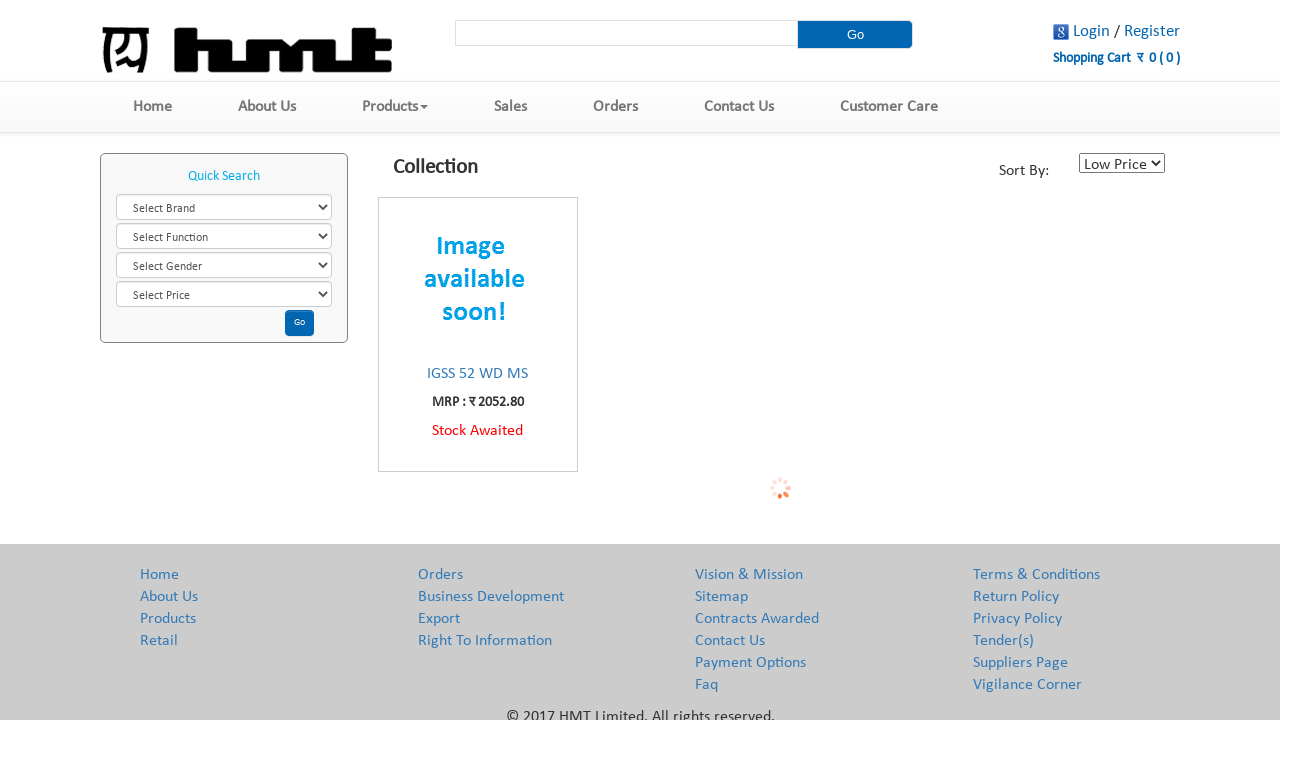

--- FILE ---
content_type: text/html; charset=utf-8
request_url: https://old.hmtwatches.in/10/products/products.htm
body_size: 39196
content:

<!DOCTYPE html PUBLIC "-//W3C//DTD XHTML 1.0 Transitional//EN"
"http://www.w3.org/TR/xhtml1/DTD/xhtml1-transitional.dtd">
<html xmlns="http://www.w3.org/1999/xhtml" lang="en" xml:lang="en">
<head id="Head1"><meta name="viewport" content="width=device-width, initial-scale=1" /><link href="https://old.hmtwatches.in/css/bootstrap.css" rel="stylesheet" /><link href="https://old.hmtwatches.in/css/bootstrap-theme.css" rel="stylesheet" /><link href="https://old.hmtwatches.in/font-awesome-4.6.3/css/font-awesome.css" rel="stylesheet" /><link href="https://old.hmtwatches.in/css/style.css" rel="stylesheet" />


    <script src="https://old.hmtwatches.in/js/jquery.1.11.3.js" type="text/javascript"></script>
    <script src="https://old.hmtwatches.in/js/bootstrap.js" type="text/javascript"></script>



    <!-- Google Tag Manager -->
    <script>(function(w,d,s,l,i){w[l]=w[l]||[];w[l].push({'gtm.start':
    new Date().getTime(),event:'gtm.js'});var f=d.getElementsByTagName(s)[0],
    j=d.createElement(s),dl=l!='dataLayer'?'&l='+l:'';j.async=true;j.src=
    'https://www.googletagmanager.com/gtm.js?id='+i+dl;f.parentNode.insertBefore(j,f);
    })(window,document,'script','dataLayer','GTM-KHZ4V7D');</script>
    <!-- End Google Tag Manager -->

    
    <title>
        INOX GOLD
    </title>
    <meta name="keywords" content="" />
    <meta name="description" content="" />
<link href="https://old.hmtwatches.in/jqueryui/jquery-ui-1.10.1.custom.css" rel="stylesheet" />
    <script src="https://old.hmtwatches.in/ColorBox/jquery.min.js" type="text/javascript"></script>
    <script src="https://old.hmtwatches.in/jqueryui/jquery-ui-1.10.1.custom.min.js" type="text/javascript"></script>
    <script src="https://old.hmtwatches.in/ColorBox/jquery.colorbox-min.js" type="text/javascript"></script>
    <link href="https://old.hmtwatches.in/ColorBox/popup.css" rel="stylesheet" /><link href="https://old.hmtwatches.in/ColorBox/colorbox.css" rel="stylesheet" /><title>

</title></head>
<body>
    <form method="post" action="./products.htm" id="form1">
<div class="aspNetHidden">
<input type="hidden" name="__EVENTTARGET" id="__EVENTTARGET" value="" />
<input type="hidden" name="__EVENTARGUMENT" id="__EVENTARGUMENT" value="" />
<input type="hidden" name="__LASTFOCUS" id="__LASTFOCUS" value="" />
<input type="hidden" name="__VIEWSTATE" id="__VIEWSTATE" value="0K2bQu9aUkc7ZvkssDhz7PoeZJ4zZPtzNpCmfdlyfG4/x0x7J9IA/PNuYGsSO9M3HkgLfQj4bnqKMZDPdDCyFajQc0UxpsM0bXxyzQJom49DD3fD0TjvKlvMSogTZ2vO5ksFq5H9PXJypTTuWDV/xmf8bixN2bEfpKFbsnfgjMGD1OpN9LBokaQlKFOVvgEcxdAkyi0N7Vrf3iVqH9TELpmjiXsmyb4n60A9JBnBayqZCR88HvnabBSFi1j1xZ/MCVjMXl8KDatj9AchQF7e3kHYBZRfnkBY805vvdRay0nWM3yImJECA2vmnJJ6P2YxuFg5QMobZnqpQXL6puJZbH0Ok3UOqukN+m0ZSS8LFxfl7BWMp3+Z4gzZztXJFTqZxfSEzh2G94mDfu+0silwcMkL645V7rnkO9N6O8kjKkX8ZK9Y/nhL4pF8BRZIXiwdEBqYSGV0rB8UyTApdXqT7FVgM/rk42PfYQtqjzbeIxbpkssfAhAWk4CrVYcZBr6csP7iu3X4HFA108ITcxhwKxJdDo89E9+D3FNX7JkpiF/1VjGXyDVbjN6YzGRGrObL2zWwn1SnzgdD7FL8VjksKXANi7la/oKijmR55Q9v23zjsvrvLaXKQGC3lWrxU1N0aBSkN6gz9Mji3w99As9qK/9I7cCFSbKXnnV9mKjgjtiKp1ATV7k7TyhXI3WUYW+wTN7Rln3faQIZVDlPRi3KtCBpj+WwyJAbv2Q8wLv6wTlkhWE7NLffKpWupvpJZPrHh3gnO3TC4eHzMQqMcL3B/oeUrPNca/5jKC7/lQKDsIOCa4Pi+wguvnO175qgPPHuOipirmoi0VJjmJ7kdnmfwdCU19W4CGbOS9N8RZ90tqNsb4CX75lDP6PGlc0FVIJj+CZfSPH1IQBfEdSOfb2RKWHkjTfRtajaJRpALOzkXFBB77xv8E+Ht91/79v64ncheOfrOOySL+6OEei/DyYgV5BWMIxmRKMr5GROBet7Qp6k2ra9SYQxzttYgZV+UjU8c5NyJ9gdTLjMug6l/sCN4f+7Rtk7tTjdaTCsqqaWZAYWCJ25zJj3Wvue4hVMN+DY/0IK0YbQjWRcIi9xSGjANHJY9mGLvd6tzmNmcd8ECf+WA1aAcer621U2aoBHdwD1faU0HnsFVVj7wn68CEBXVHtVGzcVP4YoWh+3ivAOAZeFFo+vcU4+1izo4lgg53kq9dbw7pF6xJ8y80/V6UOlAyisj/HS856bQzDMRiTpWNUpIWAuVaka/SjBODf30b0gVK0/62a/+LQ5Rv497MDmYyTz5PJ8j1kxAvF6LMG4S2f8koOXjl0kVfZNDF4caWW98K/sJQjNGDxzv01IvDIEXbFWbTZEKLhgnMs7ri96miQlnUDb0rYbi9KSESc0uvgseESzF48yP0ninLx0967AbE+cmIKjQ8rCPhazbMSpi3LCs4MVpQPh3vmCm0yzI+eyfQDzM8HeXWM3f0jmmecFG321exM7iaY1C1YkINaonU5CpwZniCwE/f0EIYdOZYaR1X7JnbksQ20Y9UxC9PPCdZyYhEjDFEjFK9YsOzl41fEKvSwE3cYNuDLNG5Zr24lfbUJ/[base64]/geIsidyU73tkpiuyQ4hCN7O9V058Vqyy77EKEvImiF1+sxDBUM1l547d3HaHTr/F5a7ACrOKXm1V6n+NsOTWPBlgz8nepll5Gdu+TajDmw2QKyjr+3JPQDr7Y4pyLe6YDxHnDV1rPHPa3e3nMIOXx5r2pPto1j9B/FbFJ0aMq5EF9uhEsZYSfDaSPv2IJ7EnzN1qrDR8peb8yn94UKgjKoDAoMNMoI4PXJnqLiUOHt1S5mUJ+eKKdhfmhbyXqqwFxvbstpvBHFdHdWt54khPlNZpOi3a0f+l6f/kLrHr8skKKyN4uUwjDkfspo1IhoCeS4VQTdJM3VN9LbhTsEjJJqqMEDvs3C01wIogL/vohZRPKCYx0n5DoXR9H7ZwzCkQ/hlk7rGeX8q1h9MPr9xWzZRwSptNWLbkvV0+wmZIcr2hICJ4zt+O0Ta2HvYCTfr42WqeGbtt9CgENahJcDPE2maj5neeeU44eM5KhoKcggtyd/[base64]/NOxetp6KYFtdEU5ETxJkrjInq7kJEzlFDVJuNQllSKVZFAevG5qGpA13+YsB7xdpzWpq2IAxUICrXP3ONptC5WP+HhcvYixwv/n/zL6WebOBaoB8bkmHtQj+E3K6+/CFJFi9oqfwkMkmWmfc5c7a7Koa3iUNMVNCGJ/PzZnHTDeTMRaJcwzI3dB+g36WStyc9zHU99LtD7Qgv+lgHXCwWLueXGibz8EUwKsJwPi00mhvnX1J2zo+UrGy/Bv+NDcUs9dGjvmG7/QxDH6qmQB+WQBeo2D0FXgju0FZc0KXkVeirU3ekStPfsU7/bgZ+Q2T/g8L5yj0kKwjdNqDHptAEOeuV1Ei7OLjcka3cjX9uz5vUDwLvBygtolHGKRnhOJWZXOsEgP8JzYC3MpVXw2WjXOgMGPck0CtWlwXVwaXldyNWEC5EKMC2iBkmq60ObcdYebdlNuvm70Gc+yRLgukW/H6SVBmqUUcHCFS8+LwFeDWGhTjwNd46GOrxWaM5NiGIa2fQk9x6HvAR1IcZutrkwToxL0sZEPNphonIeDaOTSU/HJWeWdm+rS0RfWfRu1xGb8BQN5EFLPv6MbzMZSMuTk3Ebo2+CnrDhDopI6igA4nNwpnldaWHFzvc18iIxb4+yYj/WUzj5WQRn1cx2jWEqvA/N+rvLkVJm8grkeFWItxVq29KOLQnqqAmldB9wEBSfBtjrP987JhkxhOz/nsW/E9xeSuYE8prbVQrOZMp8J6o/j+6i9BYDfiPU5ER+G+YEYrXc9OWo1e5HZt8HyRioURpskBCdFy9KzIjwLnq2W7Zv8FKIZeO32edcaS+gJAuNJmBLlrjN/5oMwdY1O1YFeSxzFNhuBEEtWHU1/HaqTslRPdVqa/dVikLNDRI4VJHs1ffZap/[base64]/Wk/WLptlkRx2x6QgM3C+/yXmq1GfRCpDJlbcjM6mClsD6m1ftriJZRsO5hB9iHMQGgFEz3SjMTOhElQ1TbEhsScZD7l7iMDLrV5PiLE0kjSzBFf6G9BcrAVPnueTgvHQN4h6IVPMtNA/s7xjRnxf3z7wqo1bhE1/JylxKVfEWqCC7bUU9og2II3F5XMYgFD68wA+5Ml6lVmhYNY4c8r0QJKOxAFppSZ0qsI1QxZJOQQXNEkiScj5DL9Pk7Go9Yx9+H5HAOs+ifdDoG8I3O/Wg3aDYefuWKpX/4wOLTQsvQzGwJXmraXzYdPQzck3T+khgoOH2E3Il4suM5xPo7dwuHDDc6L/EkrKtJs67k/DDC8mUtvOrrZyyE5tAQloem2TZHqGRqsRTOVTBzNw5TQ6zp/c7NItUhds3+ScQ3kbnkwblWgf0FS0IQ90uV06mIIrC31kVVJ2lBqtR0huws1WcTts+1XYBxfjpCHHcCIZ2DfHQO/KL6Dbl+sA9izCiny0Nas/nlQXr0ZGPtVYTG2LWnz0Smh+MOBQU7rm2Gnn9ybDjB7n0ctHKgkZ/1lum8X4K6bFolk8wcIy1Xk3xRrfaFYf//8Qk2OERmfuwsqmVAw3zp7js+uoyIt3wRPrFLGAFdK6msk/XTlxzlhpmBW++DPaltpICTkUp+cVXZhB7qh8w9t89n2L87Yf+vyoXa02csDYVxB43TeN7nM5U6t7Q1OMGydtO/iWX1/Nl3CzhIR9UsdjIOGhTUaynr0V6/L47N87sXFBj2cd1TeNhjTRNYw1KfJgFzfA3hpjjer1JrpVka85WqvjvfC533buf0bsg7kdB2oYV/NTyzgC4HR+sa13NKIfnGZl5ydb074Vv4W74i0UKW33j8vUFnNUAacmpH7TlCxeZFuR9gGPxZBKhj8VR5iZOOQFCbfvFOg0duTJ8pc53avZEXDqf5FitezxZ+1tpfkJupKPoEOg+7C37ezcHN8BLvdLiKxAuQtVUIML/Dmua7I9zd1NTPjtmWOzi+tezIHNRyYSO/wPsKlwvRqIUxG6+dpHwqCxiKgiAS3wO3Wv5T4mke6knSLijWgfSRQ+XXHT2H16kplBZNt8Ql/LmIaPD36F3POepg0W6O3K8P+H4cxEXkRe9W0AgJYcn6ZMIRp3M4N8Zkyso1EhdSv2qYgWl9OpYioEUIwJzD4avoOFdv9oEwewH17oOLlmTGJIerN3Vd87VoOrOrMyBfYaE0LCxBX4Yn94mUrx+VhAj2/yJ3hFvbuePzYe/EmDfFt99JCZp4vxPMwTUtKu86g0nZs6fwQKqqNeYjEBmBwdWLsCgtXDPw2VYTwzISRkrsZnjNxT/T44KRCQsgkbfl9eWuslrLOBCvN7Ry5O1lJQgbOgvm0oN4VyNMVLcFI9/IucEv2SJ/xQvpLjTDuYEp5cuZT5xxS2OjYAXVJ7xLv6+mDZp0pQFzPocA+agt7DO2VUDQYyfasGt9PkdRH6mB/IaMTzgNhZsyegRhKw9CcY2hSfJ78YXHuIFX7l6W4yXOtnbR6xFrJk5tAZfSue2d8WikzrF/[base64]/mRQuwpWow6EbBOtfgLK1nYtWr3Zw/YCNyzG6iikQZ4ZCPiK/gTAfKPg680yXfXgk/gohl94pU6MbhPGQyk71eWpYXxV1pPy+kuMv/Gp8VGnqTch6YO/tSDjG6EGujDBvAf7zmoCplTiA1HqacGluZC0UFhKvZPA1Q2wsj8aOMy4IAy2YMtyOXj20FeUWGOII25+0ie3KfrhAQxbudZSyK71sgY7TSMiQWfJDj77CnofRhDLQZwa44XwSK1DkpCQe0MYGIRD6UB9E0djqQIpqrzpvwBwZioeqyzU8sJPzz/TNCcLN3yVtnzcA/nFk1ZfYJvDZsD1kMuIO5w1HIqzbD0oDUbx8d0sGm7XFywDfBXPCEd7gfA1Xq+RihrM1csQ3Q9bh+7aWP7t+5azlQOvu6/O03hVODKjf5oyRZke2m3Unl4DZfxS2jqOFFyo6MJi3US0My23Et1igoS1gCJrjev3C5L5PRGqyMrB5pN8BKnfx2BqkpMgRLBdLvm5XIRftcPkWhxgEbFFFQ88VLNaDqBTppWJe9FWxoy7nctcdzkXvSZrxOP/jZfmaL1mCfFJ/zsPu60ieM6gHVVHf93NnSFworJ35hy6c/Wf6c0E5Q0lpK2Rksu+GbSQQIUuNmcypT89d4R4ixXq5aaOKvTr3dko3of0CWngHuMvy93XjmZ//3cEB88nbqyCE3Jf4km27MLwB4CBx/r7wtpSp6O0LNBG+iK4Ni+lz9JD9GZe7pzS5LUzeWeVmODD1/[base64]/mnMi5jsY0Ju4H8oTjGrs6Yd58T3aDW8iQGowEOINND+TtcMPuPODKdrEcsxX1xesEFc90jtibteEWTTRw6A3VFjxyc5Q0FVAcLkKiR5oV5KLYV2FkazBefOcUayXv/p4JgU3Wz0PfC0RPBV+6dv2WK4IwQJKy2WVuDrAWZMwOruFY7ZWzgu3ZR447X67ESLJR5W99h7aKoZ+nbLQHXxWvAU9oqsfznVny2qlTiMSFSbdmJ7BVqklXrO5dOuP98gDsIK8OYcQoYeJmJg7oV5WOtrw18zZc5WyJWjoFQw/sodQ7W2ocR2rcSmAHLxNv9TQtmq+ozMLkcLh+vujmuSebAs7KXCYDtyhxk9eJmMT0vNKDcOcWPGt2rQmWViDG28ico/rvMnLORO+JQQJCrzlk/nb+jNTkezADlt3HMK8acAw1n64ySXeGgM2w7+98G2iSyovBMbcnhKn0sQMCwNE/MQheN+WJO+d7Sidx7Y5/RLUXImiHtBOFJ7U47MBCs3HrmWdKKc4uXlX0ooCfk8adFYc2qxffagpWNfBdqOT/GYv/7AtE2aVFEVflVUMW+ucc7M0qPP2+mHxgmCRsDaW2uFq+Y1DxQwnKqeHngnN6azKCWm5lF3JtRU0KpiyqxgYTCpiqSu5d1qaJ7pAckrcOUWuAqy0hNVUMjUnwyaa00w+JtAWjeBp3i4/NsX2rxO2AWuI0oUwROgpLqIEK884EaRnfIePg4k1CJL45oHxtkLl3tOZH1FEcc6LWxsprIre/r4tHaNEHH6xWMsjY2dV9hnPBv8dIL2AvdxKP+GiuOCgRIAxF9K/t57xPHiioVhCHACcnd7xIHB0sxIG0Z+YOt7x8staZN/D4/ky+bB9aayZ6NAEiEvOUihFYF7uwrZr9/qdPgKOH5IfZEDI5O9bv0rkx1z4isv7Fker1onbgVUWfIIMjQSqOVKnstmzkar65vFp5fEhcEHxFS83uDm0y+VjY/UYO60MxtlKIAyGO035ONvBXLmGVu/j0wRFjUCqXjdNeAU+qMEOqudKsNEz3c0+xoPrAoCvlt6fLf2UnUWJ5Q+3fIS5HkQpyWSJ6flVCzBurc8URavCujLWM3WIlGkl4Q51BlkJF75vGqds6CJx2KM6wFoiDYol9At12fSfKK2NuKL+0z7Gsa8dgE9fy/4mo1x3fjFmiAIuirFhAsYDYJljavPltddo7msTDBw+3hwcp66oAV2IAu24eBJwUcEiqSsAQIt0LPTUbXU1uLRyjYIq26oaWhlgkniiMefqpuXLDYd/tuWG3NSgWeiEimaz8Rcnfd5Z4bwDZ++kTJY/POimCOTNh0wCQpByxhh9R6ii9mk2X9jatSwgUzf2N3UA9HQlXi6kD7V0faKHOhYyQIV0+bbrzMvg8KmdiTSkjgHP4p/NEyTpTxnfG71Gi0hdu0uG3TjLTfFYcKpdizn76C3Mm2Elx5Kra+IyGxZ7eWephkmSTYJl3EgMJp8rqM730Aetbc/Mc/3tEk4HLUy7n28jc2glFbDXzcPRyNuBr/YxzWpcvRooT/tMDP/8GunGgki5JALIc+i6MLDfddqWlbsFbkbiPE1ypRO4OacQOa5XuRd1j9tHqHVwPgOvh7q55BYsbNVICEo9dZAAPgz3DuPpf4ORQoE9IuwaDD74DtUsvJDnF6Z64OG2flPRv4jhj/7muFhncOuyXLpdBX2tlqHAIc8lDzaLdXKfSlDjpl5IuoHzBAow0gC7wKGpR/vFEsuVIHSYB+ZlqtDaK9jeilWzkRwStqbhb4B1CX/FSlarw1JlxGK27iyZYaHawEX/oJ2ahiwo9yiGcDvny6dfySavFdWGyu5N8Qk/MD8m60EwfrdcWR0eIR4MmMYtDhHBPNeM/ztVh7emnA2jyGQTihsDOQ1v0rrVs0/Dmgy/U/fz4+kC8BEaysw+Ly+x3x9nzi8b9oI/FHlzyJ33aUt7aGsj+w3US+bpCz9+rdMJDeFc5Hv3j6chIhS76lyqqp+l8iorUtGs3W8vfMAXZxtE8hUG41t0nVPsIYx4rmoH5l+x51eqh5502//fdapPfA4BowXZCqKYqPOv9NMR6JRZ4TTgYwlggVc2OuUjvxOmyYc3zYdoxgUyR++KBgqDutWfK8uNaPwGneIIr5sawnJxCiaKJu/doFYnmKoPvQyDxNaAO6trdzwSIA+OFIKJwh2mWPkTa7A8kRaTUoJX8KIdWtA3XbzWBajnrE1ygR49sG0XWqYzT1cwjHzBLuwjg2hwh4XjqRdgT/ZLxoGygjtLymFkNx6RYXWbGoeFy6jtmdEVPwIokQ5IUFTQUjgpBfhw1anH/fRNaNPEnS3suyFE" />
</div>

<script type="text/javascript">
//<![CDATA[
var theForm = document.forms['form1'];
if (!theForm) {
    theForm = document.form1;
}
function __doPostBack(eventTarget, eventArgument) {
    if (!theForm.onsubmit || (theForm.onsubmit() != false)) {
        theForm.__EVENTTARGET.value = eventTarget;
        theForm.__EVENTARGUMENT.value = eventArgument;
        theForm.submit();
    }
}
//]]>
</script>


<script src="/WebResource.axd?d=IgC2pD8ecbhWFz65E2eJd6rmMqd1LkKwH7ZHreOWG-NVJBVnPbyw93YebwAM3Ct4cN32otJm9lV_lG-ftRs8vs-NJvc1&amp;t=638563469773552689" type="text/javascript"></script>


<script src="/ScriptResource.axd?d=tZJITTzv1IiXgJsVTY7JyOfuMmSKc5iOoZI2ZEyuwem0RZO1ershR9Q42vIlaknIZD1uH6RuGRFKZzlhOBf27hJyFcsZaCtUw-cUxueX4ipsiMlYe9nqwzuYXz8tqVMePya-OYgRXq6RCf-jT_NWBuirGcRFMAeIkV9fGIUESlG7bTrK0&amp;t=ffffffffc820c398" type="text/javascript"></script>
<script type="text/javascript">
//<![CDATA[
if (typeof(Sys) === 'undefined') throw new Error('ASP.NET Ajax client-side framework failed to load.');
//]]>
</script>

<script src="/ScriptResource.axd?d=UaDbA9Z9xklyLpOgIQwYprWc6_8pCpW_L4xquLR9uBGaRgLZjsXe92b8u9UZZkAN7gU0qMsPCQ3jtm8Gst2SZFNmqV4RHbqp80uGv3Stl9_NY3ZJXQ2cWIWosa6hyGZcY0FMnXptxmmqacgCipMX1qbCYZarxugIU3QhNTK3DVYzcIqF0&amp;t=ffffffffc820c398" type="text/javascript"></script>
<div class="aspNetHidden">

	<input type="hidden" name="__VIEWSTATEGENERATOR" id="__VIEWSTATEGENERATOR" value="AC794A33" />
	<input type="hidden" name="__EVENTVALIDATION" id="__EVENTVALIDATION" value="hflN8wxrH/V4Jp9uLLF8LWVhd8glG7/9NsNUXjKQ9qKtLHQnMXoEBU7EcPJRuxv3atFitrdcRsG6GipvH/+Gi0/d3/FIlJQQkZBxYz3AkhQgXhWHCHwOJwasGzO5psAXgyx58mJMVPjjoZ5EZJPf/zJdmXIahcSI390efjhQaNtfIQch4MiCrD/jwAJKAydQPcqDo0CQgP0zJkLfQc3kU8qPLv/2funnYQAnYgpD/TeQXwjaHIFHMZX6jnm0ipnjcdtWuFjg8wJ58jUc7VzqGmVKZkdhU+a2fEksmJoMtSqf6H0uGqMOsqiFYh2mdp3kuobWVB80670qchpdulJTnKg/hckzFHfMHOPJ1lQnVJbaiT6ER1CqsplOTGq9DARq90t/cJ/gzUDkHHdG5EqjANyrx8uI7LUaC2WLToCh+LB3hLi5Sob9wm2+smY98SpqxKtHDOl74Mq/OkBgv+v7pNT8reHCOs8YCojRKjkyf+U3+YJWCkj92qlhyH9RZgP32/s4/PyVtf9ckUvNb0uQw5CfjdJZhpULVH58KVRv0lMy5ytF1RGn004hOwU6o+vKDmWVUigdGQ5JUu7z1VUXD1HxqcNaI2hD8oqjIA+UIykOP41FDt8TcvrhoCaAbStmQeoFJCzFiQpBd0xAxgHe7p/d+j3iUULXgLOH9BBCQIQ11V58eGpI53/2L8+SF1g8xmLJYbT3uY0KNCxt8Ij6pEE8qoAa7HL5bXlqFBNQNg8E8sCKPWicHPmgg5PrPaRvmDYywuCSfWVwTWwblrjtVGnlc8p28Tll5T8s/XwE/QBzLkRCQUS9LfMi+iUpDc6GAXbXEQ+RSzche3sWStYktJL3/ybFrTidFEMf7lhIQ10XcLQF8VlEvYpED8QrOXZwaY/f9OsA2EfxOC3jJ1YXP/Fn4vqjA6lWVO/R/KXqgs70JOjja8RkP9/fv0/WRlVWaXqLcWs2zakv63BPAQ46xK7RvvWZz/BCTHbWF2cTVvbgEyUpgHHsU8K4EEfQI6Y1mFfUPhh9UOxcr044u20P5ngHjJCj4BbtX9Z1JQNbPfxyZmv/[base64]/2a9qwDHAeefI200w7j6YQ7BNnsRnddJlnTAkN1DotcsMkq7EdC13DatE85jgrbpm7G7DBv+W8q9dWKfVLiM93lqo2CV+x0vnIC5qVz6BVOO6Q6optUZCXddrB+I+wNzPTDFQgw0Ro/Cz45HRYu5jvdPBNhV6Q3QmM5RD77v0x1U9nWoFhRnQ7OejK+Y8CJVxrUIpDjYXUYaoxkGxAtF44npS7UMouzy58FM5Qxnf2/OpX7uQ3DoEEPBvtMi55laFOHXlGNB22vZPRv49lMG+jzbENKbDc1owyos4jTotQBoBufeJbfyJreLqap+t/76h85x7JXtYvKZfBdpNbr1r" />
</div>
    <script type="text/javascript">
//<![CDATA[
Sys.WebForms.PageRequestManager._initialize('ctl00$ScriptManager1', 'form1', [], [], [], 90, 'ctl00');
//]]>
</script>



    <script type="text/javascript">

        function clearListCookies() {
            var cookies = document.cookie.split(";");
            for (var i = 0; i < cookies.length; i++) {
                var spcook = cookies[i].split("=");
                deleteCookie(spcook[0]);
            }
            function deleteCookie(cookiename) {
                var d = new Date();
                d.setDate(d.getDate() - 1);
                var expires = ";expires=" + d;
                var name = cookiename;

                var value = "";
                document.cookie = name + "=" + value + expires + "; path=/";
            }
            //window.location = ""; // TO REFRESH THE PAGE
        }
        function FB_Logout() {

            clearListCookies();
            FB.logout(function ()
            { clearListCookies(); window.location = "https://old.hmtwatches.in/default.aspx?lg=y" });

        }

        function FB_Logout_FACEBOOK() {
            clearListCookies();
            FB.logout(function ()
            { clearListCookies(); window.location = "https://old.hmtwatches.in/" });

        }
        
        
    </script>
    
    <div class="header-wrapper">
        <div class="row">
            <div class="container">
                <div class="col-lg-12">
                    <div class="col-lg-4 col-md-4 col-sm-4">
                        <a href="https://old.hmtwatches.in/">
                            <img src="https://old.hmtwatches.in/images/logo.png" class="img-responsive" alt="" /></a>
                    </div>
                    <div class="col-lg-5 col-md-5 col-sm-4 no-padding">
                        <div class="search">
                            <input name="ctl00$txt_search" type="text" maxlength="150" id="txt_search" class="tb_search" palceholder="Enter Model Name" />
                            <script type="text/javascript">
            $(function () {
                $(".tb_search").autocomplete({
                                    source: function (request, response) {
                        $.ajax({
                            url: "https://old.hmtwatches.in/autofill.aspx/AutoFill_ProductName_Frontend",
                            data: "{ 'term': '" + request.term + "' }",
                            dataType: "json",
                            type: "POST",
                            contentType: "application/json; charset=utf-8",
                            dataFilter: function (data) { return data; },
                            success: function (data) {
                                response($.map(data.d, function(item) {
                                    return {
                                        value: item.Value,
                                        label: item.Label
                                    };
                                }));
                            },
                            
                        });
                    },
                    minLength: 1,
                    focus: function (event, ui) {
                        //$(".tb").val(ui.item.label);
                        return false;
                    },
                    select: function (event, ui) {
                        $(".tb_search").val(ui.item.label);
                        return false;
                    }
                })
                    .data("ui-autocomplete")._renderItem = function (ul, item) {
                    return $("<li>")
                      .append(item.value)
                      .appendTo(ul);
                };
            });
                            </script>
                            <input type="submit" name="ctl00$Button1" value="Go" id="Button1" style="background: #0366b3; border: 1px #e0e0e0 solid;
                                font-family: 'Open Sans', sans-serif; font-size: 13px; text-transform: capitalize;
                                color: #ffffff; -webkit-transition: .2s ease-in-out all; float: left; width: 25%;
                                height: 29px; outline: none; text-align: center; -webkit-border-top-right-radius: 5px;
                                -webkit-border-bottom-right-radius: 5px; -moz-border-radius-topright: 5px; -moz-border-radius-bottomright: 5px;
                                border-top-right-radius: 5px; border-bottom-right-radius: 5px; cursor: pointer;" />
                        </div>
                    </div>
                    <div id="tr_login_reg" class="col-lg-3 col-md-3 col-sm-4 login">
                        <span id="lbl_log_msg" style="font-size:17px;"></span>
                        <a href="../../register.aspx" id="a4" title="Login with Google" class="text_14_grey">
                            <img
                                src="https://old.hmtwatches.in/images/google_pluse.png" /></a> <a href="../../register.aspx" id="login_popup" title="Login" style="color: #0365af; font-size: 17px; text-decoration: none">
                                    Login</a>&nbsp;/&nbsp;<a href="../../register.aspx" id="reg_popup" class="a_white_13" title="Register" style="color: #0365af; font-size: 17px; text-decoration: none">Register</a>
                    </div>
                    
                    <div id="tr_cart" class="col-lg-4 product-amt" align="right">
                        <a href="https://old.hmtwatches.in/cart.aspx" style="color: #0365af; font-size: 14px; text-decoration: none">
                            <span class="text_white_onlink"><strong>Shopping Cart</strong></span>&nbsp;<strong>
                                र&nbsp;<span id="total">
                                    0</span> ( <span id="items">
                                        0</span> ) </strong></a>
                    </div>
                </div>
            </div>
        </div>
        <div class="row">
            <nav class="navbar navbar-default">
             <div class="container">
    <div id="div_menu1" class="navbar-header">
     <a class="navbar-brand" href="#">Menu</a>
      <button class="navbar-toggle" type="button" data-toggle="collapse" data-target=".js-navbar-collapse">
        <span class="sr-only">Toggle navigation</span>
        <span class="icon-bar"></span>
        <span class="icon-bar"></span>
        <span class="icon-bar"></span>
      </button>
      
    </div>


    <div id="div_menu" class="collapse navbar-collapse js-navbar-collapse">
    <div class="container">
      <ul class="nav navbar-nav">
      
      

      <li><a href='https://old.hmtwatches.in/default.htm'>Home</a></li><li><a href='https://old.hmtwatches.in/about-us.htm'>About Us</a></li><li class='dropdown mega-dropdown'><a href='' class='dropdown-toggle' data-toggle='dropdown'>Products<span class='caret'></span></a> <ul class='dropdown-menu mega-dropdown-menu row'> <li class='col-sm-3'> <ul> <li class='dropdown-header'><a href='https://old.hmtwatches.in/9/products/eco-frndy-automatic.htm'>ECO FRNDY AUTOMATIC</a></li> <li class='dropdown-header'><a href='https://old.hmtwatches.in/10/products/inox-gold.htm'>INOX GOLD</a></li> <li class='dropdown-header'><a href='https://old.hmtwatches.in/11/products/elegance-quartz.htm'>ELEGANCE QUARTZ</a></li> <li class='dropdown-header'><a href='https://old.hmtwatches.in/12/products/hq-quartz.htm'>HQ QUARTZ</a></li> <li class='dropdown-header'><a href='https://old.hmtwatches.in/13/products/inox.htm'>INOX</a></li> <li class='dropdown-header'><a href='https://old.hmtwatches.in/14/products/economy.htm'>ECONOMY</a></li> </ul> </li> <li class='col-sm-3'> <ul> <li class='dropdown-header'><a href='https://old.hmtwatches.in/15/products/sangam.htm'>SANGAM</a></li> <li class='dropdown-header'><a href='https://old.hmtwatches.in/17/products/sona.htm'>SONA</a></li> <li class='dropdown-header'><a href='https://old.hmtwatches.in/38/products/eco-frndy-mech-lady.htm'>ECO FRNDY  MECH LADY</a></li> <li class='dropdown-header'><a href='https://old.hmtwatches.in/22/products/euan.htm'>EUAN</a></li> <li class='dropdown-header'><a href='https://old.hmtwatches.in/24/products/chronograph.htm'>CHRONOGRAPH</a></li> </ul> </li> <li class='col-sm-3'> <ul> <li class='dropdown-header'><a href='https://old.hmtwatches.in/25/products/roman.htm'>ROMAN</a></li> <li class='dropdown-header'><a href='https://old.hmtwatches.in/26/products/shreyas.htm'>SHREYAS</a></li> <li class='dropdown-header'><a href='https://old.hmtwatches.in/29/products/pace.htm'>PACE</a></li> <li class='dropdown-header'><a href='https://old.hmtwatches.in/30/products/regular-quartz.htm'>REGULAR QUARTZ</a></li> <li class='dropdown-header'><a href='https://old.hmtwatches.in/31/products/lalit.htm'>LALIT</a></li> </ul> </li> <li class='col-sm-3'> <ul> <li class='dropdown-header'><a href='https://old.hmtwatches.in/32/products/q-series.htm'>Q SERIES</a></li> <li class='dropdown-header'><a href='https://old.hmtwatches.in/33/products/swarna.htm'>SWARNA</a></li> <li class='dropdown-header'><a href='https://old.hmtwatches.in/35/products/chuzit.htm'>CHUZIT</a></li> <li class='dropdown-header'><a href='https://old.hmtwatches.in/39/products/new-up-load.htm'>NEW UP LOAD</a></li> <li class='dropdown-header'><a href='https://old.hmtwatches.in/41/products/galaxy.htm'>GALAXY</a></li> </ul> </li> <li class='col-sm-3'> <ul> <li class='dropdown-header'><a href='https://old.hmtwatches.in/42/products/semi-skeleton.htm'>SEMI SKELETON</a></li> <li class='dropdown-header'><a href='https://old.hmtwatches.in/45/products/limited-edition.htm'>LIMITED EDITION</a></li> <li class='dropdown-header'><a href='https://old.hmtwatches.in/40/products/tower-clock.htm'>TOWER CLOCK</a></li> <li class='dropdown-header'><a href='https://old.hmtwatches.in/46/products/gents-hand-wound.htm'>GENTS HAND WOUND</a></li> <li class='dropdown-header'><a href='https://old.hmtwatches.in/47/products/automatic-skeleton.htm'>AUTOMATIC SKELETON</a></li> </ul> </li> <li class='dropdown-header'><a href='https://old.hmtwatches.in/48/products/devotional-watches.htm'>DEVOTIONAL WATCHES</a></li> <li class='dropdown-header'><a href='https://old.hmtwatches.in/49/products/special-watches.htm'>SPECIAL WATCHES</a></li> <li class='dropdown-header'><a href='https://old.hmtwatches.in/52/products/plus.htm'>PLUS</a></li> <li class='dropdown-header'><a href='https://old.hmtwatches.in/53/products/vihaan.htm'>VIHAAN</a></li> <li class='dropdown-header'><a href='https://old.hmtwatches.in/54/products/stellar.htm'>STELLAR</a></li> <li class='dropdown-header'><a href='https://old.hmtwatches.in/56/products/ladies-watches.htm'>LADIES  WATCHES</a></li> <li class='dropdown-header'><a href='https://old.hmtwatches.in/57/products/commemorate-watch.htm'>COMMEMORATE  WATCH</a></li> <li class='dropdown-header'><a href='https://old.hmtwatches.in/58/products/amrut.htm'>AMRUT</a></li> <li class='dropdown-header'><a href='https://old.hmtwatches.in/60/products/sansad-watch.htm'>SANSAD WATCH</a></li> <li class='dropdown-header'><a href='https://old.hmtwatches.in/61/products/utsav.htm'>UTSAV</a></li> <li class='dropdown-header'><a href='products.htm' style='color: blue'>View All</a></li> </li> </ul> </li><li><a href='https://old.hmtwatches.in/18/sales/retail.htm'>Sales</a></li><li><a href='https://old.hmtwatches.in/6/page/orders.htm'>Orders</a></li><li><a href='https://old.hmtwatches.in/7/page/contact-us.htm'>Contact Us</a></li><li><a href='https://old.hmtwatches.in/customer-care.htm'>Customer Care</a></li>

      
      </ul>
</div>
    </div>
    <!-- /.nav-collapse -->
   </div>

             </nav>
        </div>
        
        
        
    <div class="row">
        <div class="container" style="margin-top: 20px;">
            <div class="col-lg-12 col-md-12 col-sm-12 col-xs-12">
                
<div class="col-lg-3 col-md-3 col-sm-3 col-xs-12">
    <div class="left-box">
        <h5>
            Quick Search</h5>
        <div class="form-horizontal form-label-left" novalidate>
            <div class="col-md-12 col-sm-12 col-xs-12">
                <select name="ctl00$ContentPlaceHolder1$serch1$ddl_Brand" id="ContentPlaceHolder1_serch1_ddl_Brand" class="form-control">
	<option value="-1">Select Brand</option>
	<option value="9">ECO FRNDY AUTOMATIC</option>
	<option value="10">INOX GOLD</option>
	<option value="11">ELEGANCE QUARTZ</option>
	<option value="12">HQ QUARTZ</option>
	<option value="13">INOX</option>
	<option value="14">ECONOMY</option>
	<option value="15">SANGAM</option>
	<option value="17">SONA</option>
	<option value="38">ECO FRNDY  MECH LADY</option>
	<option value="22">EUAN</option>
	<option value="24">CHRONOGRAPH</option>
	<option value="25">ROMAN</option>
	<option value="26">SHREYAS</option>
	<option value="29">PACE</option>
	<option value="30">REGULAR QUARTZ</option>
	<option value="31">LALIT</option>
	<option value="32">Q SERIES</option>
	<option value="33">SWARNA</option>
	<option value="35">CHUZIT</option>
	<option value="39">NEW UP LOAD</option>
	<option value="41">GALAXY</option>
	<option value="42">SEMI SKELETON</option>
	<option value="45">LIMITED EDITION</option>
	<option value="40">TOWER CLOCK</option>
	<option value="46">GENTS HAND WOUND</option>
	<option value="47">AUTOMATIC SKELETON</option>
	<option value="48">DEVOTIONAL WATCHES</option>
	<option value="49">SPECIAL WATCHES</option>
	<option value="52">PLUS</option>
	<option value="53">VIHAAN</option>
	<option value="54">STELLAR</option>
	<option value="56">LADIES  WATCHES</option>
	<option value="57">COMMEMORATE  WATCH</option>
	<option value="58">AMRUT</option>
	<option value="60">SANSAD WATCH</option>
	<option value="61">UTSAV</option>

</select>
            </div>
            <div class="col-md-12 col-sm-12 col-xs-12">
                <select name="ctl00$ContentPlaceHolder1$serch1$ddl_function" id="ContentPlaceHolder1_serch1_ddl_function" class="form-control">
	<option value="-1">Select Function</option>
	<option value="1">MECH GENTS HANDWOUND</option>
	<option value="4">MECH GENT AUTO DY DT</option>
	<option value="5">MECH  GENTS  DATER</option>
	<option value="6">QTZ Multifuction</option>
	<option value="7">MECH AUTO SKELETON</option>
	<option value="8">SPECIAL CLOCKS</option>
	<option value="10">QUARTZ PLAIN</option>
	<option value="18">MECH LADY HANDWOUND</option>
	<option value="19">QTZ GENTS DAY &amp; DATE</option>
	<option value="20">SEMI SKELETON GHW</option>
	<option value="21">SEMI SKELETON ADD</option>
	<option value="22">QTZ LADIES DAY&amp; DATE</option>
	<option value="23">QTZ GENTS DATER</option>

</select>
            </div>
            <div class="col-md-12 col-sm-12 col-xs-12">
                <select name="ctl00$ContentPlaceHolder1$serch1$Dddl_gender" id="ContentPlaceHolder1_serch1_Dddl_gender" class="form-control">
	<option value="-1">Select Gender</option>
	<option value="1">Male</option>
	<option value="2">Female</option>
	<option value="3">Unisex</option>
	<option value="4">Pair</option>

</select>
            </div>
            <div class="col-md-12 col-sm-12 col-xs-12">
                <select name="ctl00$ContentPlaceHolder1$serch1$ddtl_price" id="ContentPlaceHolder1_serch1_ddtl_price" class="form-control">
	<option value="-1">Select Price</option>
	<option value="1">Below 500</option>
	<option value="2">501-1000</option>
	<option value="3">1001-1500</option>
	<option value="4">1501-2000</option>
	<option value="5">2001-2500</option>
	<option value="6">2501-3000</option>
	<option value="7">3001-3500</option>
	<option value="8">3501-4000</option>

</select>
            </div>
            <div class="form-group">
                <div class="col-lg-6 col-lg-offset-8 col-md-6 col-md-offset-6 col-sm-8 col-sm-offset-6 col-xs-12">
                    <input type="submit" name="ctl00$ContentPlaceHolder1$serch1$btn_search" value="Go" id="ContentPlaceHolder1_serch1_btn_search" class="btn btn-success" />
                </div>
            </div>
        </div>
    </div>
    <br>
    
</div>

                <div class="col-lg-9 col-md-9 col-sm-9 col-xs-12">
                    <div class="row">
                        <div class="col-lg-12">
                            <div class="col-lg-3">
                                <p class="title">
                                    <b>Collection</b></p>
                            </div>
                            <div class="col-lg-9">
                                <div class="form-horizontal form-label-left" style="float: right;">
                                    <div class="item form-group">
                                        <label class="control-label col-md-5 col-sm-5 col-xs-5" for="name">
                                            Sort By:
                                        </label>
                                        <div class="col-lg-7 col-md-7 col-sm-7 col-xs-7">
                                            <select name="ctl00$ContentPlaceHolder1$drp_high_low" onchange="javascript:setTimeout(&#39;__doPostBack(\&#39;ctl00$ContentPlaceHolder1$drp_high_low\&#39;,\&#39;\&#39;)&#39;, 0)" id="ContentPlaceHolder1_drp_high_low" style="width:100%;">
	<option value="1">High Price</option>
	<option selected="selected" value="2">Low Price</option>

</select>
                                        </div>
                                    </div>
                                </div>
                            </div>
                        </div>
                    </div>
                    <div class="clearfix">
                    </div>
                    <div id="myDiv">
                        <div class='col-lg-3 col-md-3 col-sm-3 col-xs-12 box'><center><a href='https://old.hmtwatches.in/3889/product-details/igss-52-wd-ms.htm'><img src='https://old.hmtwatches.in/images/noimg_tn.gif' alt='' class='img-responsive watch' /></a><a href='https://old.hmtwatches.in/3889/product-details/igss-52-wd-ms.htm'>IGSS 52 WD MS</a><h5><b>MRP : र 2052.80</b></h5><span style='color: red;'>Stock Awaited</span><br /></div></div>
                          <div class="clearfix">
                    </div>
                    <div id="ContentPlaceHolder1_tr_loadimage" align="center">
                        <img src="https://old.hmtwatches.in/ColorBox/images/loading.gif" id="loadingimage" />
                    </div>
                    <script type="text/javascript">
                        $(document).ready(function () {
                            var isloading = false;
                            var ismore = true;
                            var page = 2;
                            $(window).scroll(
                function () {
                    var orderby = document.getElementById("ContentPlaceHolder1_drp_high_low");

                    if (!ismore) return;
                    if (isloading) return;
                    $('#loadingimage').show();
                    var closeToBottom = ($(window).scrollTop() + $(window).height() > $(document).height() - 200);
                    if (closeToBottom) {

                        isloading = true;
                        $.ajax({
                            url: "https://old.hmtwatches.in/collection-page-scroll.aspx?id=1&order=" + orderby.value + "&page=" + page,
                            type: 'POST',
                            contentType: "html",
                            dataType: "html",
                            success: function (data) {

                                if (data.indexOf("ENDOFPRODUCTHERE") !== -1) {
                                    ismore = false;
                                } else {

                                    $('#myDiv').append(data);
                                    page = page + 1;
                                    //bindcheckoutbutton();
                                }
                                isloading = false;
                                $('#loadingimage').remove();
                            },
                            error: function (e) {
                                isloading = false;
                                $('#loadingimage').remove();
                            }
                        });
                    }
                });
                            //auto complete

                        })
        
        
                    </script>
                </div>
            </div>
        </div>
    </div>

        <div class="footer">
            <div class="container">            
<div class="col-lg-12">            
<div class="col-lg-3 col-md-3 col-sm-3 col-xs-12">                
<ul>                    
<li><a target="_blank" href="https://www.hmtwatches.in/">Home</a></li>                        
<li><a target="_blank" href="https://www.hmtwatches.in/about-us.htm">About Us</a></li>                                               
<li><a target="_blank" href="https://www.hmtwatches.in/products.htm">Products</a></li>                        
<li><a target="_blank" href="https://www.hmtwatches.in/18/sales/retail.htm">Retail </a></li>                    </ul>                </div>                
<div class="col-lg-3 col-md-3 col-sm-3 col-xs-12">                
<ul>                    
<li><a target="_blank" href="https://www.hmtwatches.in/6/page/orders.htm">Orders</a></li>                        
<li><a target="_blank" href="https://www.hmtwatches.in/8/page/business-development.htm">Business Development</a></li>                        
<li><a target="_blank" href="http://www.hmti.com/watchhome.aspx">Export</a></li>                        
<li><a target="_blank" href="http://www.hmtindia.com/html/frame.asp?page=rtiact.htm">Right To Information </a></li>                    </ul>                </div>               
<div class="col-lg-3 col-md-3 col-sm-3 col-xs-12">                
<ul>                    
<li><a target="_blank" href="https://www.hmtwatches.in/38/page/vision-mission.htm">Vision &amp; Mission</a></li>                        
<li><a target="_blank" href="https://www.hmtwatches.in/21/page/sitemap.htm">Sitemap</a></li>                        
<li><a target="_blank" href="https://www.hmtwatches.in/contracts_awarded.htm"> Contracts Awarded</a></li>                        
<li><a target="_blank" href="https://www.hmtwatches.in/7/page/contact-us.htm">Contact Us </a></li>                        
<li><a target="_blank" href="https://www.hmtwatches.in/payment-options.htm">Payment Options </a></li>
<li><a target="_blank" href="https://www.hmtwatches.in/faq.htm">Faq </a></li>                    </ul>                </div>              
<div class="col-lg-3 col-md-3 col-sm-3 col-xs-12">                
<ul>                                             
<li><a target="_blank" href="https://www.hmtwatches.in/termsandconditioins.htm">Terms &amp; Conditions</a></li>                        
<li><a target="_blank" href="https://www.hmtwatches.in/return-policy.htm"> Return Policy</a></li>                        
<li><a target="_blank" href="https://www.hmtwatches.in/privacy-policy.htm">Privacy Policy </a></li>                        
<li><a target="_blank" href="https://www.hmtindia.com/tenders/">Tender(s) </a></li>                         
<li><a target="_blank" href="http://www.hmtindia.com/html/frame.asp?page=Suppliers_Page.htm">Suppliers Page  </a></li>                            
<li><a target="_blank" href="http://www.hmtindia.com/html/frame.asp?page=vigilance-corner.htm">Vigilance Corner  </a></li>                    </ul>                </div></div>                
<div class="clearfix"></div>            <center>© 2017 HMT Limited. All rights reserved.<br />
<a target="_blank" href="https://ebaraha.com"><img src="https://www.hmtwatches.in/images/ebaraha_logo.png" class="img-responsive" alt="" width="25" /></a></center>            </div>
        </div>
    </div>
    <script type="text/javascript">
        jQuery(document).on('click', '.mega-dropdown', function (e) {
            e.stopPropagation()
        })
    </script>

    <!-- Google Tag Manager (noscript) -->
    <noscript><iframe src="https://www.googletagmanager.com/ns.html?id=GTM-KHZ4V7D"
    height="0" width="0" style="display:none;visibility:hidden"></iframe></noscript>
    <!-- End Google Tag Manager (noscript) -->

    </form>
</body>
</html>


--- FILE ---
content_type: text/css
request_url: https://old.hmtwatches.in/css/style.css
body_size: 38477
content:
@font-face
{
	font-family:calibri;
	src:url(../fonts/Calibri.ttf);
}
.header-wrapper
{
	padding-top:20px;
}
.login
{
	float:right;
	text-align:right;
}
.search input[type="text"], .subscribe input[type="text"] {
    background: #fff;
    border: 1px #e0e0e0 solid;
    font-family: 'Open Sans', sans-serif;
    font-size: 13px;
    text-transform: capitalize;
    color: #a8a8a8;
    -webkit-transition: .2s ease-in-out all;
    width: 74%;
    height: 26px;
    text-indent: 8px;
    outline: none;
    float: left;
    border-right: 0;
}
.search input[type="button"], .subscribe input[type="button"] {
    background:#0366b3;
    border: 1px #e0e0e0 solid;
    font-family: 'Open Sans', sans-serif;
    font-size: 13px;
    text-transform: capitalize;
    color: #ffffff;
    -webkit-transition: .2s ease-in-out all;
    float: left;
    width: 25%;
    height: 29px;
    outline: none;
    text-align: center;
    -webkit-border-top-right-radius: 5px;
    -webkit-border-bottom-right-radius: 5px;
    -moz-border-radius-topright: 5px;
    -moz-border-radius-bottomright: 5px;
    border-top-right-radius: 5px;
    border-bottom-right-radius: 5px;
    cursor: pointer;
}
.no-padding
{
	padding:0px;
}
@import url(http://fonts.googleapis.com/css?family=Open+Sans:400,700);
body {
  font-family:calibri;
 font-size:16px;
 overflow-x:hidden;
}

h1,
.h1 {
  font-size: 26px;
  text-align: center;
  font-size: 5em;
  color: #404041;
}

.navbar-nav>li>.dropdown-menu {
  margin-top: 20px;
  border-top-left-radius: 4px;
  border-top-right-radius: 4px;
}

.navbar-default .navbar-nav>li>a {
      width: auto;
    font-weight: bold;
    padding: 15px 33px;
}

.mega-dropdown {
  position: static !important;
 /* width: 100%;*/
}

.mega-dropdown-menu {
  padding: 20px 0px;
  width: 100%;
  box-shadow: none;
  -webkit-box-shadow: none;
}

.mega-dropdown-menu:before {
  content: "";
  border-bottom: 15px solid #fff;
  border-right: 17px solid transparent;
  border-left: 17px solid transparent;
  position: absolute;
  top: -15px;
  left: 285px;
  z-index: 10;
}

.mega-dropdown-menu:after {
  content: "";
  border-bottom: 17px solid #ccc;
  border-right: 19px solid transparent;
  border-left: 19px solid transparent;
  position: absolute;
  top: -17px;
  left: 283px;
  z-index: 8;
}

.mega-dropdown-menu > li > ul {
  padding: 0;
  margin: 0;
}

.mega-dropdown-menu > li > ul > li {
  list-style: none;
}

.mega-dropdown-menu > li > ul > li > a {
  display: block;
  padding: 3px 20px;
  clear: both;
  font-weight: normal;
  line-height: 1.428571429;
  color: #000000;
  white-space: normal;
      font-size: 16px;
	  
}

.mega-dropdown-menu > li ul > li > a:hover,
.mega-dropdown-menu > li ul > li > a:focus {
  text-decoration: none;
  color: #444;
  background-color: #f5f5f5;
}

.mega-dropdown-menu .dropdown-header {
  color: #428bca;
  font-size: 18px;
  font-weight: bold;
}

.mega-dropdown-menu form {
  margin: 3px 20px;
}

.mega-dropdown-menu .form-group {
  margin-bottom: 3px;
}
.box
{
	border:1px solid #cccccc;
	padding:10px 0px; 
	min-height:275px;
	
}
.watch
{
	margin-bottom:5px;
}
.left-box
{
	background:rgb(249, 248, 248);
	border:1px solid grey;
	height:190px;
	border-radius:5px;
	padding:5px 0px;
}
.left-box .form-control
{
	margin-bottom:3px;
	    height: 26px;
		font-size: 12px;
	
}
.left-box h5
{
	text-align:center;
	color: #08afe6;
}
.left-box .btn-success
{
	padding:5px 8px;
	font-size: 10px;
	

}
.navbar{
	margin-bottom:0px;
}

label
{
	font-weight:100;
}
.required
{
	color:red;}
	
.form-control
	{
		height:26px;
		font-size:12px;
		
	}
.btn-success:hover, .btn-success:focus {
    background: #0267b3;
}	
.btn-success, .btn-success {
    background: #0267b3;
	border-color:#0267b3;
}	
.menu-right
{

    height: 25px;
    text-align: center;
    padding-top: 5px;
}
.row1
{
	margin-top:20px;
}
.carttotal td { padding: 8px; text-align: center; }
.carttotal-order td { padding: 8px; text-align: right; }
.btns { float: right; font-size: 13px; }
.continue { float: right; margin: 10px 10px 10px 0; border-right: 2px #ffffff solid; }
 .continue a {
    float: left;
    padding: 5px 8px;
    background: #0366b3;
    color: #ffffff;
    border-right: 3px #fff solid;
    -webkit-transition: .3s ease-in-out all;
	    text-decoration: none;
}
.btns-cart { float: left; font-size: 13px; }
.continue-cart { float: left; margin: 10px 10px 10px 0; border-right: 2px #ffffff solid; }
 .continue-cart a {
    float: left;
    padding: 5px 8px;
    background: #0366b3;
    color: #ffffff;
    border-right: 3px #fff solid;
    -webkit-transition: .3s ease-in-out all;
	    text-decoration: none;
}
.note {
    float: left;
    margin: 10px 0 0 0;
}
.userlogin2 { padding-top: 10px; }
.loginform2 { width: 48%; margin-right: 24px; border-right: 1px #cccccc solid; }
.loginform2 h3, .registration h3 { font-size: 18px; font-weight: normal; padding-bottom: 20px; }
.loginform2 li { float: left; padding: 0 0 3px 0; }

.userlogin2 .loginform2 { width: 100%; margin-right: 24px; border-right: 1px #cccccc solid; }
.userlogin2 .loginform2 h3, .registration h3 { font-size: 18px; font-weight: normal; padding-bottom: 20px; }
.userlogin2 .loginform2 li { float: left; padding: 0 0 3px 0; }


.loginrow6 textarea { border: 1px #ccc solid; color: #585858;  height: 45px; margin-bottom: 8px; font-size: 13px; outline: none; text-indent: 8px; font-family: 'Proxima Nova'; }
.registration { float: left;  }
.registration li { float: left; }
.userlogin2 .registration { float: left; width: 430px; width: 100%; }
.userlogin2 .registration li { float: left; }
.chkbox { margin-bottom: 8px; float: left; }
.loginrow2 textarea { border: 1px #ccc solid; color: #585858; width: 90%; height: 45px; margin-bottom: 8px; font-size: 13px; outline: none; text-indent: 8px; }
.basketitem h2 { font-size: 16px; font-weight: normal; color: #009900; }
.userlogin2 input[type="text"], .userlogin2 input[type="password"], select { width: 90%; }
.registerbtn { float: left; margin-top: 5px; background: #0366b3; padding: 6px 13px; color: #ffffff; -webkit-transition: .3s ease-in-out all; font-size: 13px; }
.carttotal td { padding: 8px; text-align: center; }
.carttotal-order td { padding: 8px; text-align: right; }
.updatecart a:hover, .continue a:hover { background: #5b5b5b; color: #FFFFFF; }
input[type="number"] { border: 1px #d0d0d0 solid; color: #585858; width: 47px; height: 30px; margin-bottom: 8px; font-size: 12px; outline: none; text-indent: 8px; color: #2c2c2c; background: url(../images/quantity.png) center right no-repeat; }
.reg-tittle {
    float: left;
    margin-right: 10px;
    font-size: 18px;
}
.modal-footer
{
	border:none;
}

.btn  a
{
	color:#ffffff;
}

.footer
{
	background:#cccccc;
	padding-top:20px;
	padding-bottom:30px;
	margin-top:40px;
}
.login{
	
    
}

/* manufacture table*/
table.tb-list manft tr:nth-child(odd) {
    background-color: #fff;
}
table.tb-list manft tr:nth-child(even) {
   background-color:#fff;
}
table.tb-list manft th	{
    background-color:#0367B3;
    color: white;
}
table.tb-list manft{
    border: 1px solid black;
    border-collapse: collapse;
}
table.tb-list manft th {
           padding: 5px 33px 5px 33px;
    text-align: center;
}
 table.tb-list manft td {

    padding: 7px 10px 7px 15px;
    text-align: center;
	font-weight: 500;
}
@media 
	only screen and (max-width: 760px)  {
	
		/* Force table to not be like tables anymore */
		table.tb-list manft, table.tb-list manft th, table.tb-list manft td, table.tb-list manft tr,table.tb-list manft thead ,table.tb-list manft tbody  { 
			display: block; 
		}
		
		/* Hide table headers (but not display: none;, for accessibility) */
		table.tb-list manft thead, table.tb-list manft tr { 
			/*position: relative;*/
			top: -9999px;
			left: -9999px;
		}
		
		table.tb-list manft tr { border: 1px solid #ccc; }
		
		table.tb-list manft td { 
			/* Behave  like a "row" */
			border: none;
			border-bottom: 1px solid #eee; 
			position: relative;
			padding-left: 50%;
			
		}
		
		table.tb-list manft td:before { 
			/* Now like a table header */
			position: absolute;
			/* Top/left values mimic padding */
			top: 6px;
			left: 6px;
			width: 45%; 
			padding-right: 10px; 
			white-space: nowrap;
		}
		table.tb-list manft th
		{
			display:none;
		}
		.delete, .edit {
    margin-left: 42%;
}
		/*
		Label the data
		*/
		table.tb-list manft td:nth-of-type(1):before { content: "Type of Clock"; }
		table.tb-list manft  td:nth-of-type(2):before { content: "Installed at"; }
		
	}
	@media only screen and (min-width : 768px) and (max-width : 1024px) {
	
		/* Force table to not be like tables anymore */
		table.tb-list manft, table.tb-list manft th, table.tb-list manft td, table.tb-list manft tr,table.tb-list manft thead ,table.tb-list manft tbody  { 
			display: block; 
		}
		
		/* Hide table headers (but not display: none;, for accessibility) */
		table.tb-list manft thead, table.tb-list manft tr { 
			/*position: relative;*/
			top: -9999px;
			left: -9999px;
		}
		
		table.tb-list manft tr { border: 1px solid #ccc; }
		
		table.tb-list manft td { 
			/* Behave  like a "row" */
			border: none;
			border-bottom: 1px solid #eee; 
			position: relative;
			padding-left: 50%;
			
		}
		
		table.tb-list manft td:before { 
			/* Now like a table header */
			position: absolute;
			/* Top/left values mimic padding */
			top: 6px;
			left: 6px;
			width: 45%; 
			padding-right: 10px; 
			white-space: nowrap;
		}
		table.tb-list manft th
		{
			display:none;
		}
		
		table.tb-list manft td:nth-of-type(1):before { content: "Type of Clock"; }
		table.tb-list manft  td:nth-of-type(2):before { content: "Installed at"; }
		
	}
	
	
	/* Loc1 table*/
table.tb-list  tr:nth-child(odd) {
    background-color: #fff;
}
table.tb-list  tr:nth-child(even) {
   background-color:#fff;
}
table.tb-list  th	{
    background-color:#0367B3;
    color: white;
}
table.tb-list {
    border: 1px solid black;
    border-collapse: collapse;
}
table.tb-list  th {
           padding: 5px 33px 5px 33px;
    text-align: center;
}
 table.tb-list  td {

    padding: 7px 10px 7px 15px;
    text-align: center;
	font-weight: 500;
}
@media 
	only screen and (max-width: 760px)  {
	
		/* Force table to not be like tables anymore */
		table.tb-list loc1, table.tb-list loc1 th, table.tb-list loc1 td, table.tb-list loc1 tr,table.tb-list loc1 thead ,table.tb-list loc1 tbody  { 
			display: block; 
		}
		
		/* Hide table headers (but not display: none;, for accessibility) */
		table.tb-list loc1 thead, table.tb-list loc1 tr { 
			/*position: relative;*/
			top: -9999px;
			left: -9999px;
		}
		
		table.tb-list loc1 tr { border: 1px solid #ccc; }
		
		table.tb-list loc1 td { 
			/* Behave  like a "row" */
			border: none;
			border-bottom: 1px solid #eee; 
			position: relative;
		display:none;
			
		}
		
		table.tb-list loc1 td:before { 
			/* Now like a table header */
			position: absolute;
			/* Top/left values mimic padding */
			top: 6px;
			left: 6px;
			width: 45%; 
			padding-right: 10px; 
			white-space: nowrap;
			
		}
		table.tb-list loc1 th
		{
			display:none;
		}
		.delete, .edit {
    margin-left: 42%;
}
		/*
		Label the data
		*/
		table.tb-list loc1 td:nth-of-type(1):before { display:"none"; }
		table.tb-list loc1  td:nth-of-type(2):before { content: "Inception"; }
		table.tb-list loc1  td:nth-of-type(3):before { content: "Name"; }
		table.tb-list loc1  td:nth-of-type(4):before { content: "Designation"; }
		table.tb-list loc1  td:nth-of-type(5):before { content: "Telephone"; }
		table.tb-list loc1  td:nth-of-type(6):before { content: "Fax"; }
		table.tb-list loc1  td:nth-of-type(7):before { content: "Email"; }
		
		
	}
	@media only screen and (min-width : 768px) and (max-width : 1024px) {
	
		/* Force table to not be like tables anymore */
		table.tb-list loc1, table.tb-list loc1 th, table.tb-list loc1 td, table.tb-list loc1 tr,table.tb-list loc1 thead ,table.tb-list loc1 tbody  { 
			display: block; 
		}
		
		/* Hide table headers (but not display: none;, for accessibility) */
		table.tb-list loc1 thead, table.tb-list loc1 tr { 
			/*position: relative;*/
			top: -9999px;
			left: -9999px;
		}
		
		table.tb-list loc1 tr { border: 1px solid #ccc; }
		
		table.tb-list loc1 td { 
			/* Behave  like a "row" */
			border: none;
			border-bottom: 1px solid #eee; 
			position: relative;
			padding-left: 50%;
			display:none;
		}
		
		table.tb-list loc1 td:before { 
			/* Now like a table header */
			position: absolute;
			/* Top/left values mimic padding */
			top: 6px;
			left: 6px;
			width: 45%; 
			padding-right: 10px; 
			white-space: nowrap;
		}
		table.tb-list loc1 th
		{
			display:none;
		}
		
		table.tb-list loc1 td:nth-of-type(1):before { content: "Address"; display:none;}
		table.tb-list loc1  td:nth-of-type(2):before { content: "Inception"; }
		table.tb-list loc1  td:nth-of-type(3):before { content: "Name"; }
		table.tb-list loc1  td:nth-of-type(4):before { content: "Designation"; }
		table.tb-list loc1  td:nth-of-type(5):before { content: "Telephone"; }
		table.tb-list loc1  td:nth-of-type(6):before { content: "Fax"; }
		table.tb-list loc1  td:nth-of-type(7):before { content: "Email"; }
	}

	/* Loc2 table*/
table.tb-list loc2 tr:nth-child(odd) {
    background-color: #fff;
}
table.tb-list loc2 tr:nth-child(even) {
   background-color:#fff;
}
table.tb-list loc2 th	{
    background-color:#0367B3;
    color: white;
}
table.tb-list loc2{
    border: 1px solid black;
    border-collapse: collapse;
}
table.tb-list loc2 th {
           padding: 5px 33px 5px 33px;
    text-align: center;
}
 table.tb-list loc2 td {

    padding: 7px 10px 7px 15px;
    text-align: center;
	font-weight: 500;
}
@media 
	only screen and (max-width: 760px)  {
	
		/* Force table to not be like tables anymore */
		table.tb-list loc2 loc1, table.tb-list loc2 loc1 th, table.tb-list loc2 loc1 td, table.tb-list loc2 loc1 tr,table.tb-list loc2 loc1 thead ,table.tb-list loc2 loc1 tbody  { 
			display: block; 
		}
		
		/* Hide table headers (but not display: none;, for accessibility) */
		table.tb-list loc2 loc1 thead, table.tb-list loc2 loc1 tr { 
			/*position: relative;*/
			top: -9999px;
			left: -9999px;
		}
		
		table.tb-list loc2 loc1 tr { border: 1px solid #ccc; }
		
		table.tb-list loc2 loc1 td { 
			/* Behave  like a "row" */
			border: none;
			border-bottom: 1px solid #eee; 
			position: relative;
		display:none;
			
		}
		
		table.tb-list loc2 loc1 td:before { 
			/* Now like a table header */
			position: absolute;
			/* Top/left values mimic padding */
			top: 6px;
			left: 6px;
			width: 45%; 
			padding-right: 10px; 
			white-space: nowrap;
			
		}
		table.tb-list loc2 loc1 th
		{
			display:none;
		}
		.delete, .edit {
    margin-left: 42%;
}
		/*
		Label the data
		*/
		table.tb-list loc2 loc1 td:nth-of-type(1):before { display:"none"; }
		table.tb-list loc2 loc1  td:nth-of-type(2):before { content: "Inception"; }
		table.tb-list loc2 loc1  td:nth-of-type(3):before { content: "Name"; }
		table.tb-list loc2 loc1  td:nth-of-type(4):before { content: "Designation"; }
		table.tb-list loc2 loc1  td:nth-of-type(5):before { content: "Telephone"; }
		table.tb-list loc2 loc1  td:nth-of-type(6):before { content: "Fax"; }
		table.tb-list loc2 loc1  td:nth-of-type(7):before { content: "Email"; }
		
		
	}
	@media only screen and (min-width : 768px) and (max-width : 1024px) {
	
		/* Force table to not be like tables anymore */
		table.tb-list loc2 loc1, table.tb-list loc2 loc1 th, table.tb-list loc2 loc1 td, table.tb-list loc2 loc1 tr,table.tb-list loc2 loc1 thead ,table.tb-list loc2 loc1 tbody  { 
			display: block; 
		}
		
		/* Hide table headers (but not display: none;, for accessibility) */
		table.tb-list loc2 loc1 thead, table.tb-list loc2 loc1 tr { 
			/*position: relative;*/
			top: -9999px;
			left: -9999px;
		}
		
		table.tb-list loc2 loc1 tr { border: 1px solid #ccc; }
		
		table.tb-list loc2 loc1 td { 
			/* Behave  like a "row" */
			border: none;
			border-bottom: 1px solid #eee; 
			position: relative;
			padding-left: 50%;
			display:none;
		}
		
		table.tb-list loc2 loc1 td:before { 
			/* Now like a table header */
			position: absolute;
			/* Top/left values mimic padding */
			top: 6px;
			left: 6px;
			width: 45%; 
			padding-right: 10px; 
			white-space: nowrap;
		}
		table.tb-list loc2 loc1 th
		{
			display:none;
		}
		
		table.tb-list loc2 loc1 td:nth-of-type(1):before { content: "Address"; display:none;}
		table.tb-list loc2 loc1  td:nth-of-type(2):before { content: "Inception"; }
		table.tb-list loc2 loc1  td:nth-of-type(3):before { content: "Name"; }
		table.tb-list loc2 loc1  td:nth-of-type(4):before { content: "Designation"; }
		table.tb-list loc2 loc1  td:nth-of-type(5):before { content: "Telephone"; }
		table.tb-list loc2 loc1  td:nth-of-type(6):before { content: "Fax"; }
		table.tb-list loc2 loc1  td:nth-of-type(7):before { content: "Email"; }
	}
	
/* Board table*/
table.tb-list board  tr:nth-child(odd) {
    background-color: #fff;
}
table.tb-list board  tr:nth-child(even) {
   background-color:#fff;
}
table.tb-list board  th	{
    background-color:#0367B3;
    color: white;
}
table.tb-list board {
    border: 1px solid black;
    border-collapse: collapse;
}
table.tb-list board  th {
           padding: 5px 33px 5px 33px;
    text-align: center;
}
 table.tb-list board  td {

    padding: 7px 10px 7px 15px;
    text-align: center;
	font-weight: 500;
}
@media 
	only screen and (max-width: 760px)  {
	
		/* Force table to not be like tables anymore */
		table.tb-list board, table.tb-list board  th, table.tb-list board  td, table.tb-list board  tr,table.tb-list board  thead ,table.tb-list board  tbody  { 
			display: block; 
		}
		
		/* Hide table headers (but not display: none;, for accessibility) */
		table.tb-list board  thead, table.tb-list board  tr { 
			/*position: relative;*/
			top: -9999px;
			left: -9999px;
		}
		
		table.tb-list board  tr { border: 1px solid #ccc; }
		
		table.tb-list board  td { 
			/* Behave  like a "row" */
			border: none;
			border-bottom: 1px solid #eee; 
			position: relative;
		padding-left: 50%;
			
		}
		
		table.tb-list board  td:before { 
			/* Now like a table header */
			position: absolute;
			/* Top/left values mimic padding */
			top: 6px;
			left: 6px;
			width: 45%; 
			padding-right: 10px; 
			white-space: nowrap;
			
		}
		table.tb-list board  th
		{
			display:none;
		}
		.delete, .edit {
    margin-left: 42%;
}
		/*
		Label the data
		*/
		table.tb-list board  td:nth-of-type(1):before { content:"Functional Directors"; }
		table.tb-list board   td:nth-of-type(2):before { content: "Government Directors"; }
		table.tb-list board   td:nth-of-type(3):before { content: "Non Official Directors"; }
		
		
		
	}
	@media only screen and (min-width : 768px) and (max-width : 1024px) {
	
		/* Force table to not be like tables anymore */
		table.tb-list board , table.tb-list board  th, table.tb-list board  td, table.tb-list board  tr,table.tb-list board  thead ,table.tb-list board  tbody  { 
			display: block; 
		}
		
		/* Hide table headers (but not display: none;, for accessibility) */
		table.tb-list board  thead, table.tb-list board  tr { 
			/*position: relative;*/
			top: -9999px;
			left: -9999px;
		}
		
		table.tb-list board  tr { border: 1px solid #ccc; }
		
		table.tb-list board  td { 
			/* Behave  like a "row" */
			border: none;
			border-bottom: 1px solid #eee; 
			position: relative;
			padding-left: 50%;
			
		}
		
		table.tb-list board  td:before { 
			/* Now like a table header */
			position: absolute;
			/* Top/left values mimic padding */
			top: 6px;
			left: 6px;
			width: 45%; 
			padding-right: 10px; 
			white-space: nowrap;
		}
		table.tb-list board  th
		{
			display:none;
		}
		
		table.tb-list board  td:nth-of-type(1):before { content:"Functional Directors"; }
		table.tb-list board   td:nth-of-type(2):before { content: "Government Directors"; }
		table.tb-list board   td:nth-of-type(3):before { content: "Non Official Directors"; }
	}
	.title
	{
		font-size:21px;
	}


/* Retail table*/
table.tb-list retail tr:nth-child(odd) {
    background-color: #fff;
}
table.tb-list retail tr:nth-child(even) {
   background-color:#fff;
}
table.tb-list retail th	{
    background-color:#E9B989 !important;
    color: white;
}
table.tb-list retail{
    border:none;
    border-collapse: collapse;
}
table.tb-list retail th {
           padding: 5px 33px 5px 33px;
    text-align: center;
}
 table.tb-list retail td {

    padding: 7px 10px 7px 15px;
    text-align: center;
	font-weight: 500;
}
@media 
	only screen and (max-width: 760px)  {
	
		/* Force table to not be like tables anymore */
		table.tb-list retail, table.tb-list retail th, table.tb-list retail td, table.tb-list retail tr,table.tb-list retail thead ,table.tb-list retail tbody  { 
			display: block; 
		}
		
		/* Hide table headers (but not display: none;, for accessibility) */
		table.tb-list retail thead, table.tb-list retail tr { 
			/*position: relative;*/
			top: -9999px;
			left: -9999px;
		}
		
		table.tb-list retail tr { border: 1px solid #ccc; }
		
		table.tb-list retail td { 
			/* Behave  like a "row" */
			border: none;
			border-bottom: 1px solid #eee; 
			position: relative;
			padding-left: 50%;
			
		}
		
		table.tb-list retail td:before { 
			/* Now like a table header */
			position: absolute;
			/* Top/left values mimic padding */
			top: 6px;
			left: 6px;
			width: 45%; 
			padding-right: 10px; 
			white-space: nowrap;
		}
		table.tb-list retail th
		{
			display:none;
		}
		.delete, .edit {
    margin-left: 42%;
}
		/*
		Label the data
		*/
		table.tb-list retail td:nth-of-type(1):before { content: "Type of Clock"; }
		table.tb-list retail  td:nth-of-type(2):before { content: "Installed at"; }
		
	}
	@media only screen and (min-width : 768px) and (max-width : 1024px) {
	
		/* Force table to not be like tables anymore */
		table.tb-list retail, table.tb-list retail th, table.tb-list retail td, table.tb-list retail tr,table.tb-list retail thead ,table.tb-list retail tbody  { 
			display: block; 
		}
		
		/* Hide table headers (but not display: none;, for accessibility) */
		table.tb-list retail thead, table.tb-list retail tr { 
			/*position: relative;*/
			top: -9999px;
			left: -9999px;
		}
		
		table.tb-list retail tr { border: 1px solid #ccc; }
		
		table.tb-list retail td { 
			/* Behave  like a "row" */
			border: none;
			border-bottom: 1px solid #eee; 
			position: relative;
			padding-left: 50%;
			
		}
		
		table.tb-list retail td:before { 
			/* Now like a table header */
			position: absolute;
			/* Top/left values mimic padding */
			top: 6px;
			left: 6px;
			width: 45%; 
			padding-right: 10px; 
			white-space: nowrap;
		}
		table.tb-list retail th
		{
			display:none;
		}
		
		table.tb-list retail td:nth-of-type(1):before { content: "Type of Clock"; }
		table.tb-list retail  td:nth-of-type(2):before { content: "Installed at"; }
		
	}
	
	
	/* My order*/
	table.tb-list2
	{
		margin-bottom:40px;
	}
table.tb-list2 tr:nth-child(odd) {
background-color:#fff;
}
table.tb-list2 tr:nth-child(even) {
   background-color:#fff;
}
table.tb-list2 th	{
    background-color: #0167b3;
    color: white;
}
table.tb-list2, table.tb-list2 th,table.tb-list2 td {
    border: 1px solid black;
    border-collapse: collapse;
}
table.tb-list2 th {
           padding: 5px 45px 5px 45px;
    text-align: center;
}
 table.tb-list2 td {

    padding: 7px 10px 7px 15px;
    text-align: center;
	font-weight: 500;
}
@media 
	only screen and (max-width: 760px)  {
	
		/* Force table to not be like tables anymore */
		table.tb-list2, table.tb-list2 th, table.tb-list2 td, table.tb-list2 tr,table.tb-list2 thead ,table.tb-list2 tbody  { 
			display: block; 
		}
		
		/* Hide table headers (but not display: none;, for accessibility) */
		table.tb-list2 thead, table.tb-list2 tr { 
			/*position: relative;*/
			top: -9999px;
			left: -9999px;
		}
		
		table.tb-list2 tr { border: 1px solid #ccc; }
		
		table.tb-list2 td { 
			/* Behave  like a "row" */
			border: none;
			border-bottom: 1px solid #eee; 
			position: relative;
			padding-left: 50%;
			
		}
		
		table.tb-list2 td:before { 
			/* Now like a table header */
			position: absolute;
			/* Top/left values mimic padding */
			top: 6px;
			left: 6px;
			width: 45%; 
			padding-right: 10px; 
			white-space: nowrap;
		}
		table.tb-list2 th
		{
			display:none;
		}
		.delete, .edit {
    margin-left: 42%;
}
		/*
		Label the data
		*/
		table.tb-list2 td:nth-of-type(1):before { content: "Sales ID"; }
		table.tb-list2  td:nth-of-type(2):before { content: "Purchase Date"; }
		table.tb-list2 td:nth-of-type(3):before { content: "Total (Rs.)"; }
		table.tb-list2 td:nth-of-type(4):before { content: "Paid By"; }
		table.tb-list2 td:nth-of-type(5):before { content: "Order Status"; }
		table.tb-list2 td:nth-of-type(6):before { content: "Details"; }
		 
	}
	@media only screen and (min-width : 768px) and (max-width : 1024px) {
	
		/* Force table to not be like tables anymore */
		table.tb-list2, table.tb-list2 th, table.tb-list2 td, table.tb-list2 tr,table.tb-list2 thead ,table.tb-list2 tbody  { 
			display: block; 
		}
		
		/* Hide table headers (but not display: none;, for accessibility) */
		table.tb-list2 thead, table.tb-list2 tr { 
			/*position: relative;*/
			top: -9999px;
			left: -9999px;
		}
		
		table.tb-list2 tr { border: 1px solid #ccc; }
		
		table.tb-list2 td { 
			/* Behave  like a "row" */
			border: none;
			border-bottom: 1px solid #eee; 
			position: relative;
			padding-left: 50%;
			
		}
		
		table.tb-list2 td:before { 
			/* Now like a table header */
			position: absolute;
			/* Top/left values mimic padding */
			top: 6px;
			left: 6px;
			width: 45%; 
			padding-right: 10px; 
			white-space: nowrap;
		}
		table.tb-list2 th
		{
			display:none;
		}
		
		table.tb-list2 td:nth-of-type(1):before { content: "Sales ID"; }
		table.tb-list2  td:nth-of-type(2):before { content: "Purchase Date"; }
		table.tb-list2 td:nth-of-type(3):before { content: "Total (Rs.)"; }
		table.tb-list2 td:nth-of-type(4):before { content: "Paid By"; }
		table.tb-list2 td:nth-of-type(5):before { content: "Order Status"; }
		table.tb-list2 td:nth-of-type(6):before { content: "Details"; }
	}
	
		/* Right to information*/
	table.tb-list3
	{
		margin-bottom:40px;
	}
table.tb-list3 tr:nth-child(odd) {
background-color:#fff;
}
table.tb-list3 tr:nth-child(even) {
   background-color:#fff;
}
table.tb-list3 th	{
    background-color: #0167b3;
    color: white;
}
table.tb-list3, table.tb-list3 th,table.tb-list3 td {
    border: 1px solid black;
    border-collapse: collapse;
}
table.tb-list3 th {
           padding: 5px 45px 5px 45px;
    text-align: center;
}
 table.tb-list3 td {

    padding: 7px 10px 7px 15px;
    text-align: center;
	font-weight: 500;
}
@media 
	only screen and (max-width: 760px)  {
	
		/* Force table to not be like tables anymore */
		table.tb-list3, table.tb-list3 th, table.tb-list3 td, table.tb-list3 tr,table.tb-list3 thead ,table.tb-list3 tbody  { 
			display: block; 
		}
		
		/* Hide table headers (but not display: none;, for accessibility) */
		table.tb-list3 thead, table.tb-list3 tr { 
			/*position: relative;*/
			top: -9999px;
			left: -9999px;
		}
		
		table.tb-list3 tr { border: 1px solid #ccc; }
		
		table.tb-list3 td { 
			/* Behave  like a "row" */
			border: none;
			border-bottom: 1px solid #eee; 
			position: relative;
			padding-left: 50%;
			
		}
		
		table.tb-list3 td:before { 
			/* Now like a table header */
			position: absolute;
			/* Top/left values mimic padding */
			top: 6px;
			left: 6px;
			width: 45%; 
			padding-right: 10px; 
			white-space: nowrap;
		}
		table.tb-list3 th
		{
			display:none;
		}
		.delete, .edit {
    margin-left: 42%;
}
		/*
		Label the data
		*/
		table.tb-list3 td:nth-of-type(1):before { content: "Company"; }
		table.tb-list3  td:nth-of-type(2):before { content: "Name & Designation"; }
		table.tb-list3 td:nth-of-type(3):before { content: "Contact Address"; }
		table.tb-list3 td:nth-of-type(4):before { content: "Phone / Fax / e-mail"; } 
	}
	@media only screen and (min-width : 768px) and (max-width : 1024px) {
	
		/* Force table to not be like tables anymore */
		table.tb-list3, table.tb-list3 th, table.tb-list3 td, table.tb-list3 tr,table.tb-list3 thead ,table.tb-list3 tbody  { 
			display: block; 
		}
		
		/* Hide table headers (but not display: none;, for accessibility) */
		table.tb-list3 thead, table.tb-list3 tr { 
			/*position: relative;*/
			top: -9999px;
			left: -9999px;
		}
		
		table.tb-list3 tr { border: 1px solid #ccc; }
		
		table.tb-list3 td { 
			/* Behave  like a "row" */
			border: none;
			border-bottom: 1px solid #eee; 
			position: relative;
			padding-left: 50%;
			
		}
		
		table.tb-list3 td:before { 
			/* Now like a table header */
			position: absolute;
			/* Top/left values mimic padding */
			top: 6px;
			left: 6px;
			width: 45%; 
			padding-right: 10px; 
			white-space: nowrap;
		}
		table.tb-list3 th
		{
			display:none;
		}
		
		table.tb-list3 td:nth-of-type(1):before { content: "Company"; }
		table.tb-list3  td:nth-of-type(2):before { content: "Name & Designation"; }
		table.tb-list3 td:nth-of-type(3):before { content: "Contact Address"; }
		table.tb-list3 td:nth-of-type(4):before { content: "Phone / Fax / e-mail"; } 
	}
	
			/* Right to information*/
	table.tb-list4
	{
		margin-bottom:40px;
	}
table.tb-list4 tr:nth-child(odd) {
background-color:#fff;
}
table.tb-list4 tr:nth-child(even) {
   background-color:#fff;
}
table.tb-list4 th	{
    background-color: #0167b3;
    color: white;
}
table.tb-list4, table.tb-list4 th,table.tb-list4 td {
    border: 1px solid black;
    border-collapse: collapse;
}
table.tb-list4 th {
           padding: 5px 45px 5px 45px;
    text-align: center;
}
 table.tb-list4 td {

    padding: 7px 10px 7px 15px;
    text-align: center;
	font-weight: 500;
}
@media 
	only screen and (max-width: 760px)  {
	
		/* Force table to not be like tables anymore */
		table.tb-list4, table.tb-list4 th, table.tb-list4 td, table.tb-list4 tr,table.tb-list4 thead ,table.tb-list4 tbody  { 
			display: block; 
		}
		
		/* Hide table headers (but not display: none;, for accessibility) */
		table.tb-list4 thead, table.tb-list4 tr { 
			/*position: relative;*/
			top: -9999px;
			left: -9999px;
		}
		
		table.tb-list4 tr { border: 1px solid #ccc; }
		
		table.tb-list4 td { 
			/* Behave  like a "row" */
			border: none;
			border-bottom: 1px solid #eee; 
			position: relative;
			padding-left: 50%;
			
		}
		
		table.tb-list4 td:before { 
			/* Now like a table header */
			position: absolute;
			/* Top/left values mimic padding */
			top: 6px;
			left: 6px;
			width: 45%; 
			padding-right: 10px; 
			white-space: nowrap;
		}
		table.tb-list4 th
		{
			display:none;
		}
		.delete, .edit {
    margin-left: 42%;
}
		/*
		Label the data
		*/
		table.tb-list4 td:nth-of-type(1):before { content: "SL"; }
		table.tb-list4 td:nth-of-type(2):before { content: "Company"; }
		table.tb-list4  td:nth-of-type(3):before { content: "Name & Designation"; }
		table.tb-list4 td:nth-of-type(4):before { content: "Contact Address"; }
		table.tb-list4 td:nth-of-type(5):before { content: "Phone / Fax / e-mail"; } 
	}
	@media only screen and (min-width : 768px) and (max-width : 1024px) {
	
		/* Force table to not be like tables anymore */
		table.tb-list4, table.tb-list4 th, table.tb-list4 td, table.tb-list4 tr,table.tb-list4 thead ,table.tb-list4 tbody  { 
			display: block; 
		}
		
		/* Hide table headers (but not display: none;, for accessibility) */
		table.tb-list4 thead, table.tb-list4 tr { 
			/*position: relative;*/
			top: -9999px;
			left: -9999px;
		}
		
		table.tb-list4 tr { border: 1px solid #ccc; }
		
		table.tb-list4 td { 
			/* Behave  like a "row" */
			border: none;
			border-bottom: 1px solid #eee; 
			position: relative;
			padding-left: 50%;
			
		}
		
		table.tb-list4 td:before { 
			/* Now like a table header */
			position: absolute;
			/* Top/left values mimic padding */
			top: 6px;
			left: 6px;
			width: 45%; 
			padding-right: 10px; 
			white-space: nowrap;
		}
		table.tb-list4 th
		{
			display:none;
		}
		
		table.tb-list4 td:nth-of-type(1):before { content: "SL"; }
		table.tb-list4 td:nth-of-type(2):before { content: "Company"; }
		table.tb-list4  td:nth-of-type(3):before { content: "Name & Designation"; }
		table.tb-list4 td:nth-of-type(4):before { content: "Contact Address"; }
		table.tb-list4 td:nth-of-type(5):before { content: "Phone / Fax / e-mail"; } 
	}
	
	
	/* right to information*/
table.tb-list5 manft tr:nth-child(odd) {
    background-color: #fff;
}
table.tb-list5 manft tr:nth-child(even) {
   background-color:#fff;
}
table.tb-list5 manft th	{
    background-color:#0367B3;
    color: white;
}
table.tb-list5, table.tb-list5 th,table.tb-list5 td {
    border: 1px solid black;
    border-collapse: collapse;
}
table.tb-list5 th {
    background-color: #0167b3;
    color: white;
	text-align:center;
}
table.tb-list5 manft{
    border: 1px solid black;
    border-collapse: collapse;
}
table.tb-list5 manft th {
    padding: 5px 33px 5px 33px;
    text-align: center;
}
 table.tb-list5 td {

    
    text-align: center;
	font-weight: 500;
}
@media 
	only screen and (max-width: 760px)  {
	
		/* Force table to not be like tables anymore */
		table.tb-list5 manft, table.tb-list5 manft th, table.tb-list5 manft td, table.tb-list5 manft tr,table.tb-list5 manft thead ,table.tb-list5 manft tbody  { 
			display: block; 
		}
		
		/* Hide table headers (but not display: none;, for accessibility) */
		table.tb-list5 manft thead, table.tb-list5 manft tr { 
			/*position: relative;*/
			top: -9999px;
			left: -9999px;
		}
		
		table.tb-list5 manft tr { border: 1px solid #ccc; }
		
		table.tb-list5 manft td { 
			/* Behave  like a "row" */
			border: none;
			border-bottom: 1px solid #eee; 
			position: relative;
			padding-left: 50%;
			
		}
		
		table.tb-list5 manft td:before { 
			/* Now like a table header */
			position: absolute;
			/* Top/left values mimic padding */
			top: 6px;
			left: 6px;
			width: 45%; 
			padding-right: 10px; 
			white-space: nowrap;
		}
		table.tb-list5 manft th
		{
			display:none;
		}
		.delete, .edit {
    margin-left: 42%;
}
		/*
		Label the data
		*/
		table.tb-list manft td:nth-of-type(1):before { content: "Type of Clock"; }
		table.tb-list manft  td:nth-of-type(2):before { content: "Installed at"; }
		
	}
	@media only screen and (min-width : 768px) and (max-width : 1024px) {
	
		/* Force table to not be like tables anymore */
		table.tb-list5 manft, table.tb-list5 manft th, table.tb-list5 manft td, table.tb-list5 manft tr,table.tb-list5 manft thead ,table.tb-list5 manft tbody  { 
			display: block; 
		}
		
		/* Hide table headers (but not display: none;, for accessibility) */
		table.tb-list5 manft thead, table.tb-list5 manft tr { 
			/*position: relative;*/
			top: -9999px;
			left: -9999px;
		}
		
		table.tb-list5 manft tr { border: 1px solid #ccc; }
		
		table.tb-list5 manft td { 
			/* Behave  like a "row" */
			border: none;
			border-bottom: 1px solid #eee; 
			position: relative;
			padding-left: 50%;
			
		}
		
		table.tb-list5 manft td:before { 
			/* Now like a table header */
			position: absolute;
			/* Top/left values mimic padding */
			top: 6px;
			left: 6px;
			width: 45%; 
			padding-right: 10px; 
			white-space: nowrap;
		}
		table.tb-list5 manft th
		{
			display:none;
		}
		
		table.tb-list manft td:nth-of-type(1):before { content: "Type of Clock"; }
		table.tb-list manft  td:nth-of-type(2):before { content: "Installed at"; }
		
	}
	.pg-title
	{
		background:rgba(216,213,213,1.00);
		padding:5px 5px 3px 8px !important;
	}
	
	.product-amt
	{
		float:right;
		text-align:right;
	}
	.payumoney
	{
		padding:6px 6px 6px 12px;
		background:#d7d7d7;
		width:130px;
		font-size:16px;
		font-weight:800;
		border-radius:2px;
	}
	h3.payumoney
	{
		margin-top: 10px;
    margin-bottom: 8px;
	}
	.pay-link
	{
		color:#000000;
	}
	.pay-link:hover
	{
		text-decoration:none;
	}
	ul 
	{
		list-style-type:circle !important;
	}
	ul.dropdown-menu {
    list-style-type: none!important;
}
.footer ul
{
	list-style-type:none !important;
}
@media screen and (min-width:1025px) and (max-width:2000px)
{
	
.navbar-header a
	{
		display:none;
	}
	.content
	{
		text-align:left !important;
	}
	.slide-bg { height: 300px !important; }
}

@media screen and (min-width:768px) and (max-width:1024px)
{
	.navbar-default .navbar-nav>li>a {
    width: auto;
    font-weight: bold;
    padding: 15px 7px;
}
.navbar-header a
	{
		display:none;
	}
	.content
	{
		text-align:left!important;
	}
	.slide-bg { height: 239px !important; background-size: cover; }
}

@media screen and (min-width:320px) and (max-width:767px)
{
	.navbar-header a
	{
		display:block;
		margin-left:20px;
	}
	.userlogin2 .loginform2
	{
		border:none;
	}
	.login{
		border:none;
	}
	.product-amt
	{
		clear:both;
	}
	.container
	{
		margin-left:15px;
		margin-right:15px;
	}
	.slide-bg { -webkit-background-size: cover; -moz-background-size: cover; -o-background-size: cover; background-size: cover; height: 124px !important; }
}


--- FILE ---
content_type: text/css
request_url: https://old.hmtwatches.in/ColorBox/popup.css
body_size: -72
content:
.tableheader
{
    font-weight: bold;
}
.tablepopup
{
    width: 700px;
    height: 350px;
    border-width: thin;
    border-color: black;
    border: black;
}